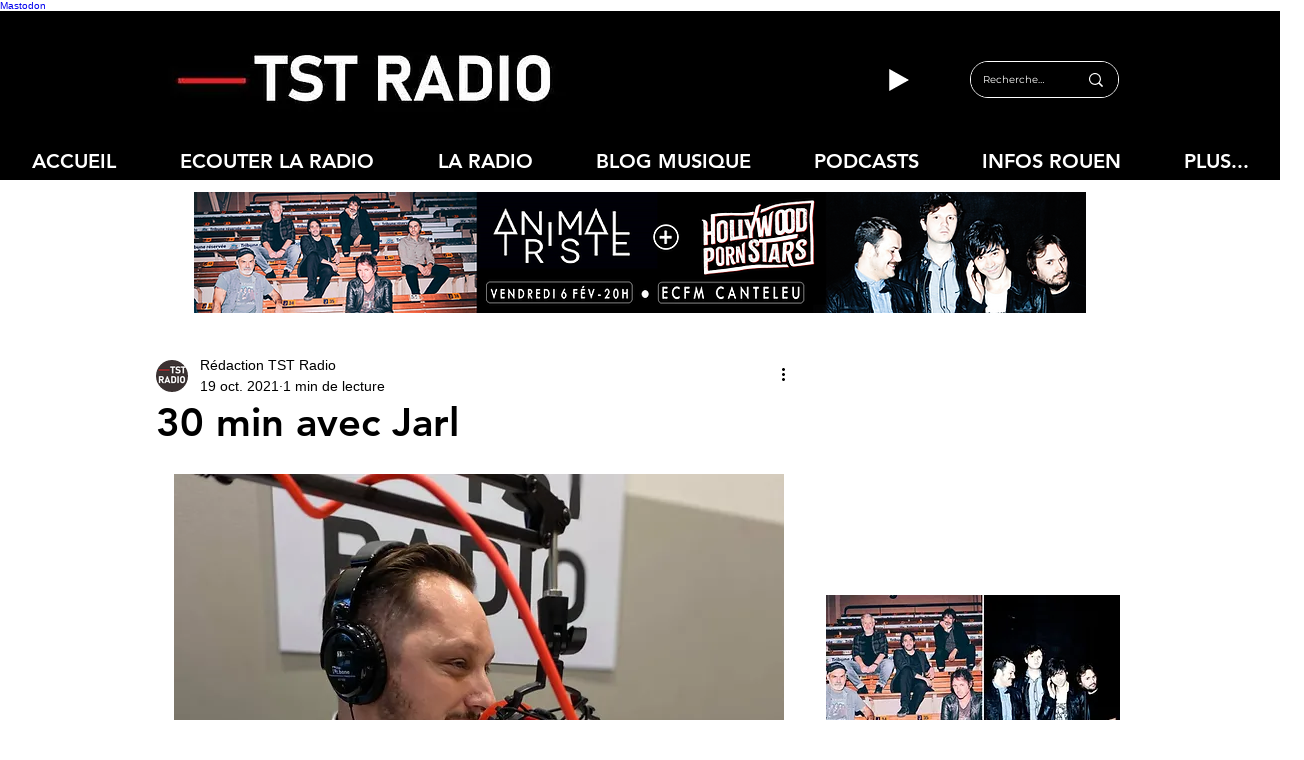

--- FILE ---
content_type: text/html; charset=utf-8
request_url: https://www.google.com/recaptcha/api2/aframe
body_size: 271
content:
<!DOCTYPE HTML><html><head><meta http-equiv="content-type" content="text/html; charset=UTF-8"></head><body><script nonce="Z2YyCXUPI88o4ZPk0KIjCQ">/** Anti-fraud and anti-abuse applications only. See google.com/recaptcha */ try{var clients={'sodar':'https://pagead2.googlesyndication.com/pagead/sodar?'};window.addEventListener("message",function(a){try{if(a.source===window.parent){var b=JSON.parse(a.data);var c=clients[b['id']];if(c){var d=document.createElement('img');d.src=c+b['params']+'&rc='+(localStorage.getItem("rc::a")?sessionStorage.getItem("rc::b"):"");window.document.body.appendChild(d);sessionStorage.setItem("rc::e",parseInt(sessionStorage.getItem("rc::e")||0)+1);localStorage.setItem("rc::h",'1768935845416');}}}catch(b){}});window.parent.postMessage("_grecaptcha_ready", "*");}catch(b){}</script></body></html>